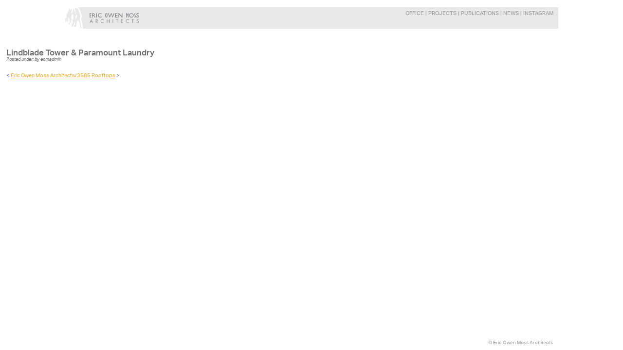

--- FILE ---
content_type: text/html; charset=UTF-8
request_url: https://ericowenmoss.com/pub-detail/lindblade-tower-paramount-laundry/
body_size: 6767
content:
<!DOCTYPE html><html lang="en-US" class="hidemobile template-single pinFooter noMobileMenu no-js js-error"><head><meta charset="UTF-8" /><title>Lindblade Tower &#038; Paramount Laundry  |  Eric Owen Moss Architects</title><link rel="stylesheet" id="siteground-optimizer-combined-css-c070a3ceca0fbb55a73fd455db4ef15a" href="https://ericowenmoss.com/wp-content/uploads/siteground-optimizer-assets/siteground-optimizer-combined-css-c070a3ceca0fbb55a73fd455db4ef15a.css" media="all" /><link rel="preload" href="https://ericowenmoss.com/wp-content/uploads/siteground-optimizer-assets/siteground-optimizer-combined-css-c070a3ceca0fbb55a73fd455db4ef15a.css" as="style"><meta http-equiv="X-UA-Compatible" content="IE=edge" /><meta name="viewport" id="viewPort" content="width=device-width" data-default-width="width=device-width" data-default-width-t="width=device-width" /><meta name='robots' content='max-image-preview:large' /> <style>img:is([sizes="auto" i], [sizes^="auto," i]) { contain-intrinsic-size: 3000px 1500px }</style><link rel='dns-prefetch' href='//maxcdn.bootstrapcdn.com' /><link rel='stylesheet' id='fontAwesome-css' href='//maxcdn.bootstrapcdn.com/font-awesome/4.2.0/css/font-awesome.min.css?ver=6.8.3' type='text/css' media='all' /> <script type="text/javascript" src="https://ericowenmoss.com/wp-includes/js/jquery/jquery.min.js" id="jquery-core-js"></script><link rel="https://api.w.org/" href="https://ericowenmoss.com/wp-json/" /><link rel="canonical" href="https://ericowenmoss.com/pub-detail/lindblade-tower-paramount-laundry/" /><link rel='shortlink' href='https://ericowenmoss.com/?p=2973' /><link rel="alternate" title="oEmbed (JSON)" type="application/json+oembed" href="https://ericowenmoss.com/wp-json/oembed/1.0/embed?url=https%3A%2F%2Fericowenmoss.com%2Fpub-detail%2Flindblade-tower-paramount-laundry%2F" /><link rel="alternate" title="oEmbed (XML)" type="text/xml+oembed" href="https://ericowenmoss.com/wp-json/oembed/1.0/embed?url=https%3A%2F%2Fericowenmoss.com%2Fpub-detail%2Flindblade-tower-paramount-laundry%2F&#038;format=xml" /> <noscript><style>.lazyload[data-src]{display:none !important;}</style></noscript><style>.lazyload{background-image:none !important;}.lazyload:before{background-image:none !important;}</style><!-- BEGIN Adobe Fonts for WordPress --><!-- END Adobe Fonts for WordPress --> <style type="text/css" id="wp-custom-css"> #sb_instagram #sbi_images {
 width: calc(100% + 15px);
 margin-left: -7.5px;
 margin-top: -10px;
} </style><link href="https://ericowenmoss.com/favicon.ico" rel="shortcut icon" type="image/x-icon" /></head><body class="wp-singular eom_pubs-template-default single single-eom_pubs postid-2973 wp-theme-BlankPage wp-child-theme-EOM"><div id="wrapper" class="font-base"><div class="page_background"><div></div></div><header class="site-header font-base" id="header_wrapper" role="banner"><div class="container" id="header"><div><nav id="navigation"> <a href="https://ericowenmoss.com"><div class="logo-wrap"><svg version="1.1" xmlns="http://www.w3.org/2000/svg" x="0" y="0" viewBox="0 0 170 44" xml:space="preserve"><style type="text/css"> .st0{display:none;} .st1{fill:#E8E8E8;} .st2{fill:#808285;} .st3{enable-background:new ;} </style><g class="st0"><image width="251" height="44" transform="matrix(0.996 0 0 1 -182.6667 -2.381369e-002)"/></g><path class="st1" d="M9 2C8.8 2 8.8 2.1 8.7 2.1S8.5 2.2 8.5 2.3c-0.1 0-0.1 0.1-0.2 0.1 0 0.1-0.1 0.2-0.2 0.3C8 2.8 7.8 3.3 7.8 3.3c0 0.1-0.1 1-0.1 1.1 0 0.2-0.1 0.5-0.1 0.7s0 0.7 0 1S7.3 6.7 7.2 6.8c0 0.1 0 0.4-0.1 0.5C7 7.5 6.8 7.6 6.6 7.8 6.3 8.1 5.9 9.1 5.8 9.3 5.7 9.5 5.6 9.8 5.5 10s-1.3 1.7-1.7 2.4 -1.1 2.1-1.2 3.5c-0.2 1.4-0.1 2.9 0 3.6s0.4 1.9 0.4 2 0.1 0.4 0.1 0.4c0 0.1 0 0.1-0.4 0.1 -0.4 0.1-1.4 0.3-1.7 0.4 -0.4 0.1-0.3 0.2-0.5 0.4C0.3 23.1 0 23.4 0 23.6c0 0.1 0 1 0.1 1.2s0.2 0.6 0.2 0.8c0.1 0.1 0.2 0.2 0.2 0s0.1 0 0.1 0.2 0.1 0.7 0.1 0.8c0 0.1-0.1 0.9-0.1 1 0 0.2 0.2 0.7 0.3 0.8 0.1 0.1 0.2 0.3 0.2 0.4s0.1 0.4 0 0.3c0-0.1-0.1-0.5-0.2-0.7S0.6 28.1 0.6 28s0-0.2-0.2 0c-0.1 0.2-0.2 0.4-0.2 0.6s0 1 0 1.2c0 0.1 0 0.3 0.1 0.3s0.1-0.1 0.1 0c0 0 0.1 0.3 0.3 0 0.2-0.2 0.1-0.1 0.2 0 0.1 0 0.1 0.4 0.2 0.5 0 0.2 0.1 0.8 0.2 0.9 0.1 0 0-0.1 0.1 0s0.3 0.3 0.5 0.2c0.2 0 0.4-0.4 0.4-0.5 0-0.2 0-0.4-0.1-0.6S2.1 30.2 2 30.1c-0.1-0.2-0.3-0.2-0.3-0.4 0-0.1 0-1.1 0-1.2 0-0.2 0-0.3 0.1-0.3s0-0.1 0.3 0.1 1 0.8 1.3 0.9 0.5 0.4 0.6 0.5c0.1 0.1 0.3 0.4 0.6 0.3 0.3-0.1 0.7-0.1 0.7-1.5s0-4.1 0-4.5c0-0.5 0-1.1 0-1.3 0-0.2-0.1-0.3-0.1-0.4 0.1-0.1 0.1-0.1 0.2-0.2 0.1 0 1-0.4 1.2-0.5 0.2-0.1 0.6-0.3 0.7-0.2 0.1 0 0.2 0.1 0.2 0.5s-0.1 2-0.1 2.8c0.1 0.8 0.2 2.7 0.2 3.3 0 0.6 0.1 2.8 0 3.9 -0.1 1.1-0.1 1-0.1 1.3s0 0.3 0 0.4c-0.1 0-0.1 0.1-0.1 0.5s0 0.9 0 1.1c0 0.3 0.1 0.7 0.2 0.7 0.2 0 0.4 0 0.4-0.4s0.2-0.6 0.3-0.7c0.1 0 0.2 0 0.3 0.1s0.3 0.6 0.4 0.5c0.1 0 0.6-0.3 0.8-0.7s0.1-0.4 0.1-0.8c-0.1-0.4-0.1-0.4-0.4-0.6C9.2 33.1 9.2 33 9 32.5S8.7 32 8.7 31.8c0-0.3-0.1-1.2-0.1-2s0.2-3.6 0.2-4.6c0-1.1 0-1.9 0-2.1s0-0.5 0-0.5 0 0.1 0.1 0.2 0.5 0.3 0.6 0.2c0.2-0.1 0.4-0.5 0.5-0.9s0.2-0.7 0.2-0.7 0.1 0.3 0.1 1c0 0.6-0.1 3.3-0.1 4.1 0 0.8-0.1 1.5-0.1 1.6S10 28.2 10 28.5 9.8 29.8 9.8 30c0 0.3-0.1 0.9 0.2 1 0.2 0.1 0.5 0.3 0.6 0.3s0-0.3 0.1-0.3 0.4 0.5 0.7 0.7 1 0.2 1.3-0.2c0.3-0.4 0-1-0.1-1.2s-0.4-0.2-0.5-0.4c-0.2-0.2-0.2-0.5-0.3-0.6s-0.1-0.1-0.1-0.3c0-0.2 0-0.6 0-0.8 -0.1-0.2-0.1-0.3-0.2-0.3 -0.1 0-0.1 0.3-0.1 0.2 -0.1-0.1-0.1-0.3-0.1-0.5s0-0.2 0.1-0.3c0.1-0.1 0.5-0.3 0.6-0.5s0.2-0.2 0.2-0.4c0-0.2-0.1-1-0.1-1.3s-0.1-0.9 0-0.8c0 0 0.3 0.7 0.5 1.1s0.3 0.5 0.3 0.8 0.3 1.3 0.4 1.7c0.1 0.4 0.2 0.7 0.3 0.7s0.1 0 0.1-0.1 0-0.1 0-0.1 0 0.2 0.1 0.2 0.1-0.1 0.1-0.2 0.2-0.2 0.2-0.3c0-0.1 0-0.1 0.1-0.2 0-0.1 0.1-0.2 0.1-0.3 0 0 0.1-0.1 0-0.2 0-0.1-0.3-0.8-0.4-1.2 -0.1-0.3-0.1-0.6-0.2-0.7 -0.1-0.1-0.1-0.1-0.2-0.2 -0.1-0.1-0.2-0.2-0.2-0.2s0-0.1-0.1-0.3c-0.1-0.2-0.6-1.5-0.8-2 -0.1-0.4-0.3-0.8-0.3-1 0-0.3 0-1.7 0-2.3 0-0.6 0-1.4 0-1.6s-0.3-0.6-0.2-0.7 0.2 0.1 0.3 0.3c0.1 0.3 0.2 0.5 0.3 0.5 0.1 0.1 0.2 0.3 0.4 0.3 0.1 0 0.2 0.1 0.3 0.2s0.2 0 0.3-0.1c0.1-0.2 0.3-0.7 0.3-1.4 0-0.6 0-1.2 0-1.5s0.1-0.7 0.1-1.1c0-0.4-0.2-1-0.3-1.4 -0.1-0.3-0.2-0.5-0.2-0.7s0.1-0.5 0-0.9 -0.2-0.5-0.3-0.3c-0.1 0.1-0.1 0.2-0.2 0.1 0-0.1-0.1-0.2-0.2 0.1 -0.1 0.3-0.1 0.2-0.1 0.4 0 0.3 0 0.6 0.1 0.8s0.2 0.2 0.2 0.4 0 1 0 1.1 -0.2 0.4-0.2 0.2 -0.1-0.3-0.1-0.4c-0.1-0.1-0.1-0.1-0.2-0.3 0-0.2 0-0.9-0.1-1.6 -0.1-0.7-0.4-0.9-0.5-1.3 -0.2-0.4-0.2-0.4-0.2-0.6 0-0.2 0-0.4 0.1-0.4s0 0.3 0.2 0.2c0.2 0 0.2-0.1 0.3-0.2 0-0.1 0.1-0.2 0.1-0.2 0-0.1 0-0.3 0.1-0.3s0.2 0.1 0.2 0 0-0.3 0-0.3c0-0.1 0-0.1 0.1-0.2 0-0.1 0-0.2 0.1-0.4 0-0.2 0.2-0.6 0.2-1s0.1-0.5 0.1-0.5c0-0.1 0-0.2 0-0.4 0-0.3 0-0.9 0-1.4 0-0.4-0.1-1.1-0.2-1.3 -0.1-0.2-0.2-0.2-0.2-0.3 -0.1-0.1-0.1-0.3-0.2-0.4 -0.1-0.1-0.1-0.1-0.2-0.1 -0.1 0-0.2-0.1-0.3-0.1 -0.1 0.1-0.3 0.2-0.4 0.4 -0.2 0.2-0.4 0.6-0.4 0.9s-0.1 1.2-0.1 1.4c0 0.2 0 0.6 0 0.8C11 6.4 11 6.5 11 6.5 10.6 6.1 10.5 6 10.4 6c-0.2-0.1-0.3 0-0.4-0.1 -0.1-0.1 0-0.2 0-0.3 0-0.1 0-0.3 0-0.5C9.9 4.8 9.8 4.9 9.8 4.7s0-0.9-0.1-1.5C9.6 2.5 9.5 2.4 9.4 2.3c0-0.1-0.2-0.1-0.2-0.2C9.1 2.1 9 2 9 2zM33 40.2c-0.1-1-0.2-1.6-0.3-1.9 -0.1-0.3-0.4-1.1-0.4-1.2 0-0.1-0.1-0.7-0.2-1 -0.1-0.3-0.2-1.2-0.2-1.5s-0.4-1.6-0.5-2S31 30.4 31 30c-0.1-0.4-0.6-2.7-0.6-3 0-0.2-0.1-0.8-0.3-1.1 -0.2-0.3-0.3-0.4-0.3-0.4s0-0.2 0-0.3c0-0.2 0.1-1 0.2-1.9 0.2-0.9 0.5-1.4 0.6-1.5 0.1-0.2 0-1.9 0.1-2.2 0.1-0.2 0.3-0.5 0.4-0.6 0.1-0.2 0.1-0.4 0-0.9 -0.1-0.6-0.3-1.2-0.4-1.6s-0.3-1.2-0.4-1.6c-0.1-0.4-0.5-2.2-0.6-2.4 0-0.2-0.5-1.6-0.8-2.2 -0.3-0.6-0.7-1.8-0.9-2.1 -0.1-0.2-0.5-1.3-0.6-1.7C27.3 6.1 27 5.7 26.6 5c-0.4-0.8-1.6-2.4-2-2.8C24.3 1.9 24 2 23.8 2s-0.3 0.1-0.3 0.2c-0.1 0.1 0 0.2-0.1 0.2 -0.1 0.1-0.2-0.1-0.2-0.2C23.1 2.1 23 1.7 23 1.6c-0.1-0.1-0.1-0.2-0.5-0.6 -0.3-0.4-0.5-0.8-0.7-0.9s-0.4 0-0.5 0.1c-0.1 0-0.2 0.1-0.4 0.3 -0.2 0.2-0.5 0.9-0.5 1.1 -0.1 0.2-0.2 0.4-0.2 0.5C20 2.2 20 2.4 20 2.6c0 0.1 0 0.2 0 0.3s0.2 0.4 0.3 0.5c0 0.1 0 0.1 0 0.2 0 0.1 0.1 0.6 0.1 0.9 0.1 0.3 0.1 0.4 0.1 0.7 0.1 0.2 0 0.7 0 1s0 0.5 0.2 0.5 0.2 0 0.2 0S21 7 21 7.1s0.1 0.3 0.2 0.5c0.1 0.1 0 0.1-0.1 0.2s-0.3 0.3-0.4 0.3c-0.1 0.1-0.2 0.1-0.4 0.2 -0.1 0.1 0 0.1-0.1 0.2 0 0.1-0.2 0.3-0.3 0.5 -0.1 0.1-0.2 0.1-0.4 0 -0.1-0.1-0.1-0.1-0.1-0.2 -0.1-0.1-0.2-0.1-0.2-0.2 -0.1-0.1-0.1-0.3-0.3-0.4 -0.1-0.1-0.2-0.4-0.2-0.5s0-0.2 0-0.4 0-1.3 0-1.5 -0.1-0.3-0.1-0.4 0-0.1-0.1-0.3c-0.1-0.2-0.2-0.4-0.2-0.5s-0.1-0.2-0.2-0.3c-0.1-0.1-0.3-0.5-0.5-0.5 -0.2-0.1-0.2-0.1-0.4-0.1 -0.1 0-0.1 0-0.2 0s-0.1-0.1-0.2-0.1c0 0-0.1 0-0.2 0S16.5 3.7 16.5 4s0 0.5 0.1 0.6c0 0.1 0 0.3-0.1 0.5 0 0.1-0.1 0.4-0.1 0.5s0 0.2-0.1 0.3C16.2 6 16 6.3 16 6.4s0 0.2 0.1 0.4c0.1 0.2 0 0.2 0 0.3 0 0.1 0 0.4 0 0.5s0 0.4 0 0.5c0 0.2 0.1 0.5 0.1 0.5 0.1 0.1 0.1 0 0.2 0.1s0.1 0.2 0.2 0.4 0 0.2-0.1 0.3c0 0.1-0.2 0.4-0.2 0.5 0 0.2-0.1 1-0.1 1.1s-0.1 0.2-0.2 0.2c-0.1 0-0.1 0.1-0.5 0.3s-0.4 0-0.6-0.1c-0.1-0.1-0.1-0.4-0.2-0.7 -0.1-0.3-0.4-1.5-0.4-1.7s0-0.4 0.1-0.4c0.1-0.1 0.1-0.3 0.2-0.4 0.1-0.1 0.1-0.5 0.2-0.6 0-0.1 0.1-0.4 0.2-0.6 0-0.3-0.1-0.1-0.2-0.1 -0.1 0.1-0.2 0.4-0.2 0.5 -0.1 0.1-0.1-0.1-0.1-0.3 0-0.1 0-0.6 0-0.7s0-0.7 0-1.1 0-0.5-0.1-0.5 -0.1 0.3-0.1 0.5 0 0.8 0 1c0 0.1 0-0.3 0-0.4s0-0.8 0-1 -0.1-0.3-0.2-0.3c-0.1 0 0 0.6 0 0.9 0 0.2 0 0.8 0 0.9C14 6.5 14 6.1 14 6c0-0.2 0-0.5 0-0.7S14 5 13.9 5c0 0-0.1 0.2-0.1 0.3 0 0.2 0.1 0.7 0.1 1s0 0.3 0 0.2c-0.1-0.1-0.1-0.4-0.2-0.5 0-0.1 0-0.2-0.1-0.2S13.5 6 13.5 6.1c0 0.1 0.2 0.5 0.2 0.6 0 0.2 0.1 0.5 0.1 0.6 0 0.2 0 0.3 0 0.7 0 0.4 0.2 1.2 0.2 1.5 0 0.2-0.1 0.3-0.1 0.5s0.1 0.3 0.1 0.5 -0.2 1.1-0.2 1.3 0.6 2 0.8 2.3 0.9 0.4 1.2 0.4c0.3 0 0.6-0.3 0.7-0.2 0.1 0 0 0.3 0 0.3s0.1 2.5 0.1 3c0 0.6 0 1.2 0.1 1.7s0.5 2 0.6 2.6c0.2 0.6 0.1 1 0 1.2s-0.3 0.3-0.5 0.7c-0.2 0.4-0.3 0.6-0.5 0.9s-0.8 1.3-1 1.8c-0.1 0.5-0.2 1.6 0.2 2.4 0.3 0.8 0.8 0.8 0.9 0.9 0 0.1-0.1 0.3-0.2 0.5s0 0.2 0.1 0.5c0 0.3 0 0.6 0 0.8s-0.1-0.2-0.2-0.2c-0.1 0.1 0 0.3 0 0.5 0 0.2-0.6 1.6-0.8 2.3 -0.2 0.6-0.5 1-0.5 1s0.1-1.1 0.1-1.6 -0.2-0.8-0.3-1.1 -0.2-0.4-0.4-0.4c-0.1 0-0.3 0.5-0.4 0.8 -0.1 0.3-0.4 1.5-0.4 2.1 0 0.5 0.1 1.7 0.1 1.9s-0.2 0.4-0.4 1.1c-0.2 0.7-0.1 1.5-0.1 1.8 0.1 0.3 0.1 0.4 0.2 0.5 0.1 0.2 0.2 0.1 0.3 0.1s0.4-0.2 0.5-0.4c0.1-0.1 0.5-0.8 0.7-1 0.1-0.2 0.2-0.3 0.2-0.3s0.6 0.4 0.8 0.6c0.2 0.2 0.7 0.4 0.8 0.4s0.1-0.2 0.2-0.8 0.2-1.6 0.2-1.8 0-0.3 0.1-0.4c0.1-0.1 0.5-1.5 0.7-1.8 0.1-0.3 0.5-1.8 0.7-2.3s0.6-1.5 0.6-1.5 0.3 0 0.4 0 0.2-0.8 0.3-1.1c0.1-0.3 0-0.7 0.1-0.8 0.1 0 0.1-0.2 0.1-0.2s0.2 0.9 0.3 1c0 0.1-0.1 0-0.2 0.2 -0.1 0.1-0.2 0.1-0.2 0.7s0.2 0.7 0.5 0.8c0.2 0 0.4-0.2 0.4-0.1 0.1 0.1-0.1 0.4-0.1 0.9 -0.1 0.5-0.4 2.4-0.4 2.6 -0.1 0.2-0.3 0.7-0.3 0.9 0 0.1-0.3 0.7-0.4 0.8S19.4 37 19.3 37s-0.3-0.1-0.4-0.1 -0.3-0.3-0.4-0.2 -0.1 0.1-0.3 0.5c-0.1 0.4-0.1 1 0 1.5 0.1 0.4 0.6 1 0.8 1.3 0.3 0.2 0.9 0.7 1 0.7s0.2 0 0.2 0 0 0.3 0.2 0.5 0.6 0.3 0.8 0.3c0.2 0 0.4-0.3 0.4-0.4 0.1-0.2 0-0.4 0.1-0.6 0-0.2 0.2-0.7 0.2-0.9s0.3-1.1 0.4-1.5 0.4-1.9 0.5-2.2c0-0.2 0.5-2.4 0.7-3.4s1-4.9 1-5 0.4-0.3 0.4-0.3 0 0.2 0.1 0.3c0.1 0.2 0.1 0.3 0.5 1s0.5 0.7 0.7 0.7 0.3-0.3 0.3-0.4c0-0.2 0.5-1 0.8-1.8 0.4-0.8 0.7-2 0.7-2s0 0.5 0.1 1.1 0.3 2.3 0.5 3.1c0.2 0.8 0.6 2 0.8 2.7 0.2 0.7 0.6 3.3 0.7 4s0.4 2 0.4 2.6c0.1 0.6 0.3 1.4 0.6 2.3 0.2 0.9 0.4 0.7 0.6 1s0.2 0.5 0.3 0.9c0.1 0.4 0.2 0.6 0.3 0.7 0.1 0 0.1 0.3 0.2 0.4 0.1 0.1 0.5 0.1 0.6 0s0.1-0.6 0.1-0.9C33.1 42.6 33 41.2 33 40.2zM21 13.4v0.2l-0.1 0.2L20.7 14l-0.1 0.2 -0.1 0.1h-0.1 -0.1l0 0 -0.1-0.5 -0.1-0.5L20 12.9l0-0.5 -0.1-0.5 -0.1-0.3 -0.1-0.4 -0.1-0.3 -0.1-0.2 0.1-0.1 0.1-0.1H20h0.5 0.4l0.1 0.1 0.1 0.2V11c0 0 0 0.2 0 0.3v0.3 0.1h0.1l0.1-0.1 0.1-0.1 0.1-0.1 0.1-0.1 0.1-0.1h0.1v0.1 0.4l-0.1 0.2c0 0-0.1 0.2-0.1 0.3s-0.1 0.2-0.1 0.2l-0.1 0.2 -0.1 0.2L21.2 13l-0.1 0L21 13.2V13.4zM24.1 18.9L24 19.3l-0.2 0.6 -0.3 0.7 -0.3 0.6L23 21.7v0.2l-0.1 0.2 -0.2 0.3 -0.2 0.4 -0.1 0.3 -0.1 0.2v0.2l-0.1 0.4 -0.1 0.5v0.2 0.3 0.2 0.1H22h-0.1 -0.2l-0.1-1.6L21.5 23l-0.1-0.9v-0.9l-0.1-0.9 -0.1-0.6 -0.1-0.5L21 18.7v-0.4l0.1-0.3 0.1-0.2 0.2-0.2 0.2-0.3 0.2-0.4 0.2-0.5 0.2-0.4 0.1-0.4 0.2-0.6 0.1-0.5 0.1-0.2v-0.1l0.1-0.1h0.1H23l0.1 0.1 0.1 0.3 0.1 0.4 0.1 0.4 0.1 0.4 0.1 0.4 0.1 0.3 0.1 0.3 0.1 0.4 0.1 0.4 0.1 0.2 0.1 0.3 0.1 0.4v0.5H24.1z"/><path class="st1" d="M26.6 0C26.6 0 26.7 0 26.6 0c0.9 0.8 2.2 2.8 2.7 3.6L29.6 4c0.3 0.6 0.6 1.1 0.8 1.8 0 0.2 0.3 0.8 0.4 1C30.9 7.1 31 7.5 31.2 8c0.1 0.4 0.3 0.8 0.4 1 0.3 0.7 0.9 2.4 1 3 0 0.2 0.4 1.7 0.5 2s0.2 0.9 0.3 1.3l0.1 0.4c0 0.1 0.1 0.2 0.1 0.4 0.1 0.4 0.3 0.9 0.4 1.5 0.1 0.8 0.3 1.9-0.5 3 0 0.1 0 0.1 0 0.2 0 0.9 0 1.4-0.2 2 -0.1 0.1-0.1 0.4-0.3 0.6 0.1 0.3 0 0.4 0 0.6 -0.1 0.3-0.1 0.6-0.1 0.9 0.3 0.6 0.4 1.3 0.5 1.8 0 0.2 0.2 1.1 0.4 1.8 0.1 0.5 0.2 0.9 0.2 1 0.1 0.4 0.4 2.2 0.5 2.8 0 0.2 0.1 0.5 0.2 0.8 0.1 0.6 0.2 0.9 0.3 1.2v0.4c0 0.2 0 0.5 0.1 0.7s0.2 0.7 0.3 1.1c0 0.1 0.1 0.2 0.1 0.3 0.1 0.3 0.2 0.6 0.2 0.7 0.1 0.4 0.3 1.2 0.4 2.4v0.5c0.1 1.5 0.2 2.1 0.1 2.6v0.1c0 0.2 0 0.5-0.1 0.8H170V0H26.6z"/><path class="st2" d="M60.5 18.3c-0.4-0.7-0.8-1.1-1.4-1.5 1-0.4 1.2-0.9 1.4-1.4 0.1-0.5 0.2-1.1-0.2-1.8 -0.3-0.6-1.1-1.3-2.4-1.3 -0.8 0-1.6 0-2.4 0 0 2.9 0 5.8 0 8.7 0.4 0 0.8 0 1.3 0 0-1.3 0-2.5 0-3.8 0.7 0 0.9 0 1.2 0.1s0.5 0.4 0.8 0.7c0.2 0.3 0.5 0.6 0.6 0.9 0.2 0.3 0.3 0.6 0.6 1 0.2 0.4 0.6 0.9 0.7 1 0.5 0 1 0 1.5 0C61.4 19.9 60.9 19 60.5 18.3zM58.5 15.9c-0.4 0.1-1 0.1-1.7 0.1 0-0.9 0-1.8 0-2.7 0.9 0 1.4 0 1.7 0.1s0.6 0.4 0.7 0.7c0.1 0.3 0.1 0.7 0 1C59.1 15.5 58.8 15.8 58.5 15.9zM75 12.8c-1.8-0.9-3.8-0.9-5.3-0.2s-2.4 2.3-2.4 3.9c0 1.8 0.9 3.3 2.4 4s3.6 0.6 5.4-0.3c0-0.5 0-0.9 0-1.4 -2 1.2-3.5 1.1-4.6 0.6s-1.8-1.4-1.8-3c0-1.4 0.8-2.3 1.8-2.9 1.1-0.5 2.5-0.6 4.6 0.5C75 13.7 75 13.3 75 12.8zM144.8 12.5c-0.5-0.2-1.2-0.4-1.8-0.1 -0.5 0.3-0.9 1-0.9 1.7s0.2 1.3 0.9 2.7c0.8 1.5 1.1 2.1 0.9 2.5 -0.2 0.5-0.9 0.9-1.8 0.1 0 0.4 0 0.8 0 1.1 1 0.7 1.8 0.3 2.3-0.2s0.6-1.1 0.5-1.7c0-0.5-0.2-0.9-0.9-2.4s-1-2.1-0.9-2.6 0.7-0.8 1.6-0.3C144.8 13.2 144.8 12.9 144.8 12.5zM149.1 15.9c-1.1-0.6-1.6-1.1-1.6-1.6s0.3-0.9 1-1.1c0.7-0.1 1.6 0 2.4 0.8 0-0.5 0-0.9 0-1.4 -1.5-1-2.9-0.7-3.7-0.1 -0.8 0.6-1 1.6-0.8 2.3 0.2 0.8 0.8 1.3 2.1 2 0.9 0.5 1.5 1 1.5 1.6 0.1 0.6-0.3 1.1-1 1.3 -0.7 0.2-1.8-0.1-2.7-1.2 0 0.5 0 1 0 1.6 1.6 1.2 3.1 0.9 4 0.3 0.8-0.6 1-1.6 0.8-2.4C151 17.3 150.5 16.7 149.1 15.9zM140 14.3c-0.4-0.7-1-1.2-1.7-1.6 -0.7-0.4-1.5-0.6-2.3-0.6s-1.6 0.2-2.3 0.6c-0.7 0.4-1.3 0.9-1.7 1.6 -0.4 0.7-0.6 1.5-0.6 2.3 0 0.8 0.2 1.6 0.6 2.3 0.4 0.7 1 1.2 1.7 1.6s1.5 0.6 2.3 0.6 1.6-0.2 2.3-0.6 1.3-0.9 1.7-1.6 0.6-1.5 0.6-2.3C140.7 15.8 140.4 15 140 14.3zM138.9 18.3c-0.3 0.5-0.7 0.9-1.2 1.2 -0.5 0.3-1.1 0.4-1.7 0.4 -0.6 0-1.2-0.1-1.7-0.4s-0.9-0.7-1.2-1.2 -0.4-1.1-0.4-1.7 0.2-1.2 0.4-1.7c0.3-0.5 0.7-0.9 1.2-1.2s1.1-0.4 1.7-0.4c0.6 0 1.2 0.1 1.7 0.4 0.5 0.3 0.9 0.7 1.2 1.2s0.4 1.1 0.4 1.7C139.4 17.2 139.2 17.8 138.9 18.3z"/><polygon class="st2" points="128.8 20.9 129.9 20.9 129.9 12.1 128.9 12.1 127.6 15.3 126.3 12.1 125.3 12.1 125.3 20.9 126.4 20.9 126.4 14.6 127.5 17.4 127.7 17.4 128.8 14.6 "/><polygon class="st2" points="116.5 20.9 117.6 20.9 117.6 12.2 116.5 12.2 116.5 18.9 110.7 12.2 109.6 12.2 109.6 20.9 110.8 20.9 110.8 14.3 "/><polygon class="st2" points="107.7 20.9 102.6 20.9 102.6 12.2 107.6 12.2 107.6 13.3 103.9 13.3 103.9 16 107.4 16 107.4 17.1 103.9 17.1 103.9 19.8 107.7 19.8 "/><polygon class="st2" points="99.8 12.2 101.1 12.2 97.6 21 97.3 21 94.4 13.9 91.6 21 91.3 21 87.8 12.2 89.1 12.2 91.5 18.2 93.9 12.2 95 12.2 97.4 18.2 "/><path class="st2" d="M86.6 14.1c-0.2-0.7-0.5-1.2-0.9-1.6 -0.4-0.4-0.8-0.6-1.2-0.6 -0.4 0-0.8 0.2-1.2 0.6 -0.4 0.4-0.7 0.9-0.9 1.6 -0.2 0.7-0.3 1.6-0.3 2.4 0 0.9 0.1 1.7 0.3 2.4 0.2 0.7 0.5 1.2 0.9 1.6s0.8 0.5 1.2 0.5c0.4 0 0.8-0.2 1.2-0.5 0.4-0.4 0.7-0.9 0.9-1.6 0.2-0.7 0.3-1.6 0.3-2.4C86.9 15.6 86.8 14.8 86.6 14.1zM85.5 18.5c-0.1 0.5-0.2 0.9-0.4 1.1 -0.2 0.2-0.4 0.4-0.6 0.4s-0.4-0.1-0.6-0.4c-0.2-0.2-0.3-0.6-0.4-1.1s-0.2-1.2-0.2-1.9c0-0.7 0.1-1.4 0.2-1.9s0.2-0.9 0.4-1.2c0.2-0.3 0.4-0.4 0.6-0.4s0.4 0.1 0.6 0.4c0.2 0.3 0.3 0.6 0.4 1.2 0.1 0.5 0.2 1.2 0.2 1.9C85.7 17.2 85.6 17.9 85.5 18.5z"/><rect x="63.8" y="12.2" class="st2" width="1.3" height="8.7"/><polygon class="st2" points="53.5 20.9 50.3 20.9 50.3 12.1 53.5 12.1 53.5 13.1 51.5 13.1 51.5 15.8 53.3 15.8 53.3 16.8 51.5 16.8 51.5 19.9 53.5 19.9 "/><g class="st3"><path class="st2" d="M51.9 30.1L51 32.3h-0.9l3.5-7.9 3.4 7.9H56l-0.9-2.1H51.9zM53.5 26.3l-1.3 3h2.5L53.5 26.3zM63.6 32.3h-0.8v-7.5h1.1c1.4 0 2.8 0.4 2.8 2.1 0 1.2-0.7 2-1.9 2.1l2.4 3.4h-1L63.8 29h-0.2V32.3zM63.6 28.2h0.3c0.9 0 1.9-0.2 1.9-1.3 0-1.2-0.9-1.4-1.9-1.4h-0.3V28.2zM78.9 26.4c-0.6-0.6-1.4-1-2.3-1 -1.7 0-3 1.5-3 3.1 0 1.7 1.4 3.1 3.1 3.1 0.8 0 1.7-0.4 2.3-1v1c-0.6 0.5-1.4 0.7-2.2 0.7 -2.1 0-3.9-1.7-3.9-3.9 0-2.2 1.8-3.9 3.9-3.9 0.8 0 1.6 0.2 2.2 0.7V26.4zM90.1 27.8v-3.1h0.8v7.5h-0.8v-3.7h-3.9v3.7h-0.8v-7.5h0.8v3.1H90.1zM98.3 32.3h-0.8v-7.5h0.8V32.3zM106.9 32.3H106v-6.8h-1.8v-0.8h4.5v0.8h-1.8V32.3zM114.6 24.7h3.9v0.8h-3.1v2.2h3v0.8h-3v3h3.1v0.8h-3.9V24.7zM130.7 26.4c-0.6-0.6-1.4-1-2.3-1 -1.7 0-3 1.5-3 3.1 0 1.7 1.4 3.1 3.1 3.1 0.8 0 1.7-0.4 2.3-1v1c-0.7 0.5-1.4 0.7-2.2 0.7 -2.1 0-3.9-1.7-3.9-3.9 0-2.2 1.8-3.9 3.9-3.9 0.8 0 1.6 0.2 2.2 0.7V26.4zM139.1 32.3h-0.8v-6.8h-1.8v-0.8h4.5v0.8h-1.8V32.3zM150.2 26.2c-0.3-0.5-0.7-0.8-1.3-0.8 -0.7 0-1.3 0.5-1.3 1.2 0 0.6 0.7 0.9 1.2 1.2l0.5 0.2c1 0.4 1.8 0.9 1.8 2.1 0 1.3-1.1 2.3-2.4 2.3 -1.2 0-2.1-0.8-2.3-1.9l0.8-0.2c0.1 0.8 0.7 1.4 1.5 1.4s1.5-0.6 1.5-1.5c0-0.9-0.7-1.2-1.4-1.5l-0.5-0.2c-0.9-0.4-1.6-0.8-1.6-1.9 0-1.2 1-1.9 2.1-1.9 0.8 0 1.5 0.4 1.9 1.2L150.2 26.2z"/></g></svg></div></a><div id="svg-fix"></div><ul class="menu-primary menu-list"><li><a href="https://ericowenmoss.com/office/" data-menu_item_id="51">Office</a><ul><li><a href="https://ericowenmoss.com/office/" class="current" data-menu_item_parent="51">Description</a><li><a href="https://ericowenmoss.com/office/people/" data-menu_item_parent="51">People</a></ul></li><li><a href="https://ericowenmoss.com/projects/" data-menu_item_id="44">Projects</a><ul><li><a href="https://ericowenmoss.com/projects/" class="current" data-menu_item_parent="44">Images</a></ul></li><li><a href="https://ericowenmoss.com/publications/" data-menu_item_id="43">Publications</a><ul><li><a href="https://ericowenmoss.com/publications/monographs/" class="current" data-menu_item_parent="43">Monographs</a><li><a href="https://ericowenmoss.com/publications/all/" data-menu_item_parent="43">All</a></ul></li><li><a href="https://ericowenmoss.com/news/" data-menu_item_id="42">News</a><ul><li><a href="https://ericowenmoss.com/news/" class="current" data-menu_item_parent="42">Recent</a><li><a target="_blank" href="https://twitter.com/EOM_Architects" data-menu_item_parent="42">Twitter</a><li><a target="_blank" href="http://www.facebook.com/pages/Eric-Owen-Moss-Architects/169349643152169" data-menu_item_parent="42">Facebook</a></ul></li><li><a href="https://ericowenmoss.com/instagram/" data-menu_item_id="3301">Instagram</a><ul></li></nav> <a id="mobile-nav-button"><div></div><div></div><div></div></a></div></div></header><main id="content_wrapper" class="font-base" role="main"><section id="content_main"><div id="blog"><div class="post"><h2>Lindblade Tower &#038; Paramount Laundry</h2><div class="entry"><p class="postmetadata"> Posted under&#58;  by eomadmin</p></div></div><div class="navigation bottom"> < <a href="https://ericowenmoss.com/pub-detail/eric-owen-moss-architects3585/" rel="prev">Eric Owen Moss Architects/3585</a> <a href="https://ericowenmoss.com/pub-detail/rooftops/" rel="next">Rooftops</a> ></div></div></section><div class="clear"></div></main><div class="push"></div></div><footer class="site-footer font-base" id="footer_wrapper"><div class="site-footer-inner" id="footer"><div role="contentinfo" class="contentinfo"><div class="content-wrapper" style="display: block; position: relative; height: 100px;"><p class="copyright" style="color: #999; font-size: .8em; position: absolute; right: 1em; bottom: 0;">&copy; Eric Owen Moss Architects</p></div></div></div></footer> <script type="speculationrules"> {"prefetch":[{"source":"document","where":{"and":[{"href_matches":"\/*"},{"not":{"href_matches":["\/wp-*.php","\/wp-admin\/*","\/wp-content\/uploads\/*","\/wp-content\/*","\/wp-content\/plugins\/*","\/wp-content\/themes\/EOM\/*","\/wp-content\/themes\/BlankPage\/*","\/*\\?(.+)"]}},{"not":{"selector_matches":"a[rel~=\"nofollow\"]"}},{"not":{"selector_matches":".no-prefetch, .no-prefetch a"}}]},"eagerness":"conservative"}]} </script> <!-- Instagram Feed JS --> <script type="text/javascript" id="eio-lazy-load-js-before"> /* <![CDATA[ */
var eio_lazy_vars = {"exactdn_domain":"","skip_autoscale":0,"bg_min_dpr":1.1,"threshold":0,"use_dpr":1};
/* ]]> */ </script><ul id="menu_mobile"><li class="menu-item menu-item-type-post_type menu-item-object-page menu-item-has-children menu-item-51 depth0 has_children"><span><a href="https://ericowenmoss.com/office/">Office</a></span><ul class="children"><li class="current menu-item menu-item-type-post_type menu-item-object-page menu-item-60 depth1"><span><a href="https://ericowenmoss.com/office/">Description</a></span></li><li class="menu-item menu-item-type-post_type menu-item-object-page menu-item-59 depth1"><span><a href="https://ericowenmoss.com/office/people/">People</a></span></li></ul></li><li class="menu-item menu-item-type-post_type menu-item-object-page menu-item-has-children menu-item-44 depth0 has_children"><span><a href="https://ericowenmoss.com/projects/">Projects</a></span><ul class="children"><li class="current menu-item menu-item-type-post_type menu-item-object-page menu-item-2404 depth1"><span><a href="https://ericowenmoss.com/projects/">Images</a></span></li></ul></li><li class="menu-item menu-item-type-post_type menu-item-object-page menu-item-has-children menu-item-43 depth0 has_children"><span><a href="https://ericowenmoss.com/publications/">Publications</a></span><ul class="children"><li class="current menu-item menu-item-type-post_type menu-item-object-page menu-item-63 depth1"><span><a href="https://ericowenmoss.com/publications/monographs/">Monographs</a></span></li><li class="menu-item menu-item-type-post_type menu-item-object-page menu-item-2403 depth1"><span><a href="https://ericowenmoss.com/publications/all/">All</a></span></li></ul></li><li class="menu-item menu-item-type-post_type menu-item-object-page menu-item-has-children menu-item-42 depth0 has_children"><span><a href="https://ericowenmoss.com/news/">News</a></span><ul class="children"><li class="current menu-item menu-item-type-post_type menu-item-object-page menu-item-65 depth1"><span><a href="https://ericowenmoss.com/news/">Recent</a></span></li><li class="menu-item menu-item-type-custom menu-item-object-custom menu-item-66 depth1"><span><a target="_blank" href="https://twitter.com/EOM_Architects">Twitter</a></span></li><li class="menu-item menu-item-type-custom menu-item-object-custom menu-item-67 depth1"><span><a target="_blank" href="http://www.facebook.com/pages/Eric-Owen-Moss-Architects/169349643152169">Facebook</a></span></li></ul></li><li class="menu-item menu-item-type-post_type menu-item-object-page menu-item-3301 depth0"><span><a href="https://ericowenmoss.com/instagram/">Instagram</a></span></li></ul> <script> (function(i,s,o,g,r,a,m){i['GoogleAnalyticsObject']=r;i[r]=i[r]||function(){
 (i[r].q=i[r].q||[]).push(arguments)},i[r].l=1*new Date();a=s.createElement(o),
 m=s.getElementsByTagName(o)[0];a.async=1;a.src=g;m.parentNode.insertBefore(a,m)
 })(window,document,'script','https://www.google-analytics.com/analytics.js','ga');
 ga('create', 'UA-82086624-1', 'auto');
 ga('send', 'pageview'); </script> <script  src="https://ericowenmoss.com/wp-content/uploads/siteground-optimizer-assets/siteground-optimizer-combined-js-8b52024e8b063075626790b129a77abc.js"></script></body></html>

--- FILE ---
content_type: text/plain
request_url: https://www.google-analytics.com/j/collect?v=1&_v=j102&a=1083474139&t=pageview&_s=1&dl=https%3A%2F%2Fericowenmoss.com%2Fpub-detail%2Flindblade-tower-paramount-laundry%2F&ul=en-us%40posix&dt=Lindblade%20Tower%20%26%20Paramount%20Laundry%20%7C%20Eric%20Owen%20Moss%20Architects&sr=1280x720&vp=1280x720&_u=IEBAAEABAAAAACAAI~&jid=1780415912&gjid=1425339900&cid=1602383430.1768774750&tid=UA-82086624-1&_gid=1925662004.1768774750&_r=1&_slc=1&z=1296705972
body_size: -451
content:
2,cG-HLE9R5541D